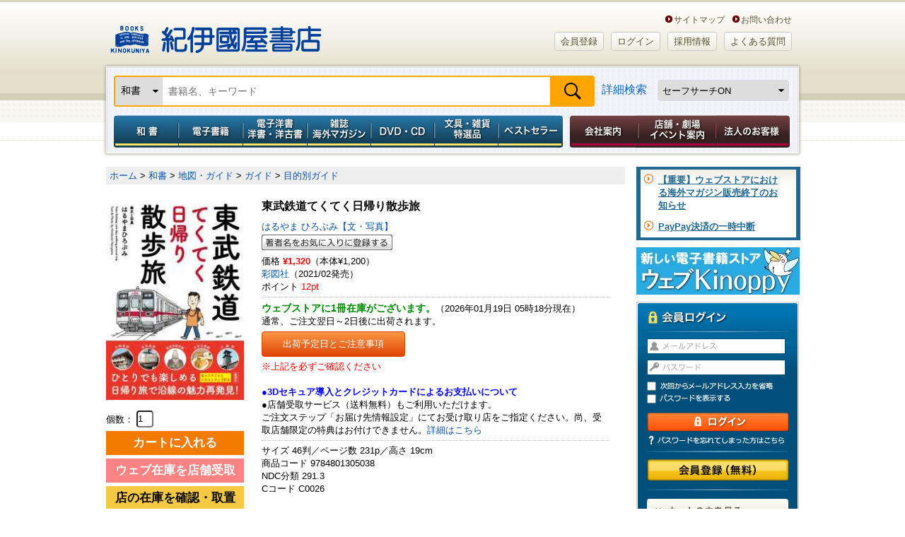

--- FILE ---
content_type: text/html; charset=utf-8
request_url: https://www.google.com/recaptcha/api2/aframe
body_size: 151
content:
<!DOCTYPE HTML><html><head><meta http-equiv="content-type" content="text/html; charset=UTF-8"></head><body><script nonce="u_OzOD05IOYtESguwuyd2g">/** Anti-fraud and anti-abuse applications only. See google.com/recaptcha */ try{var clients={'sodar':'https://pagead2.googlesyndication.com/pagead/sodar?'};window.addEventListener("message",function(a){try{if(a.source===window.parent){var b=JSON.parse(a.data);var c=clients[b['id']];if(c){var d=document.createElement('img');d.src=c+b['params']+'&rc='+(localStorage.getItem("rc::a")?sessionStorage.getItem("rc::b"):"");window.document.body.appendChild(d);sessionStorage.setItem("rc::e",parseInt(sessionStorage.getItem("rc::e")||0)+1);localStorage.setItem("rc::h",'1768767501970');}}}catch(b){}});window.parent.postMessage("_grecaptcha_ready", "*");}catch(b){}</script></body></html>

--- FILE ---
content_type: text/css
request_url: https://www.kinokuniya.co.jp/css/main/common/right_col.css?vsr=1.5
body_size: 13922
content:
@charset "utf-8";



/*			右ナビ
 ============================================================== */




#sub_nav{
  width:230px;
  float:right;
}

#sub_nav #maintenance{
  width:230px;
  /* background:url(../../../images/parts/common/bg06.gif) left top repeat; */
  background:#226892;
  padding:4px 1px 4px 1px;
  margin:0 0 10px 0;
}


#sub_nav #maintenance ul{
  margin:0 5px;
  background:url(../../../images/parts/common/bg07.gif) left top no-repeat;
}

#sub_nav #maintenance ul li{
  background:url(../../../images/parts/common/ic02.png) 5px 6px no-repeat;
  padding:6px 15px 6px 25px;
}

#sub_nav #maintenance ul li a{
  color:#226892;
  font-weight:bold;
  text-decoration: underline;
}

#sub_nav #maintenance ul li a:hover{
  text-decoration:none;
}


#sub_nav #member_info{
  width:230px;
  background:url(../../../images/parts/common/bg08.gif) left top repeat;
  padding:5px 0;
  margin:0 0 10px 0;
}

#sub_nav #member_info h2{
  padding:0 5px;
}

#sub_nav #member_info ul{
  margin:0 5px;
  padding:0 0 5px 0;
  background: #FFFFF2;
}

#sub_nav #member_info ul li{
  padding:3px 7px 0 7px;
}

#sub_nav #member_info ul li {
  font-size:0px;
}

#sub_nav #login_box{
  width:230px;
  background:url(../../../images/parts/common/bg09_1.gif) left top no-repeat;
  margin:0 0 0 0;
  padding: 0 0 15px 0;
}

#sub_nav #login_box h2{
  padding:24px 0 20px 14px;
  background: url(../../../images/parts/common/h02.png) no-repeat scroll 14px 11px transparent;
  text-indent:-9999px;
  overflow:hidden;
  font-size:0px;
  line-height:0;
}

#sub_nav #login_box form{
  width:230px;
  background:url(../../../images/parts/common/bg09_2.gif) left bottom no-repeat;
  margin:0 0 15px 0;
  padding: 0 0 15px 0;
}

#sub_nav #login_box form #member_name{
  font-weight:bold;
  color:#FFF;
  padding:10px 14px 10px 14px;
}

#sub_nav #login_box form #member_name a{
  display: block;
  text-align: left;
  font-size: 10px;
  font-weight:normal;
  color:#FFF;
  margin: 5px 0 0 0;
}


#sub_nav #login_box p{
  margin:9px 0 0 13px;
  font-size:0px;
  line-height:0;
}

#sub_nav #login_box p.pass, #sub_nav #login_box p.ssl{
  margin:9px 0 0 15px;
}

#sub_nav #login_box form input.id_text{
  background:url(../../../images/parts/common/id_blur.jpg) left 1px no-repeat #FFF;
  height:20px;
  line-height:1.6;
  border: 1px solid #01517C;
  display:block;
  padding:0 0 0 20px;
  color:#333;
  margin:8px 0 0 15px;
  width:174px;
}

#sub_nav #login_box form input.id_text.toFocus{
  background:url(../../../images/parts/common/ic04.gif) left 1px no-repeat #FFF;
}

#sub_nav #login_box form input.pass_text{
  background:url(../../../images/parts/common/pass_blur.jpg) left 1px no-repeat #FFF;
  height:20px;
  line-height:1.6;
  border: 1px solid #01517C;
  display:block;
  padding:0 0 0 20px;
  color:#333;
  margin:8px 0 0 15px;
  width:174px;
}

#sub_nav #login_box form input.pass_text.toFocus{
  background:url(../../../images/parts/common/ic05.gif) left 1px no-repeat #FFF;
}

#sub_nav #login_box form .login{
  display:block;
  width:201px;
  height:27px;
  background: url(../../../images/parts/common/sprite05.png) left top no-repeat;
  text-indent:-9999px;
  border:0;
  cursor: pointer;
  margin:8px 0 0 15px;
  overflow:hidden;
  font-size:0px;
  line-height:0;
}


#sub_nav #login_box form .login:hover{
  background-position:0 -27px;
}


#sub_nav #login_box form input{
  font-size:13px;
  width:1em;
  height:1em;
  margin:0 5px 5px 2px;
  vertical-align:middle;
}


#sub_nav #login_box form p label{
  text-indent:-9999px;
  display:inline-block;
  /display:inline;
  /zoom:1;
  width:182px;
  height:13px;
  vertical-align:top;
  font-size:0px;
  overflow:hidden;
}

#sub_nav #login_box form p label.omission{
  background: url(../../../images/parts/common/tx07.png) left top no-repeat;
}

#sub_nav #login_box form p label.pass-show{
  background: url(../../../images/parts/common/tx13.png) left top no-repeat;
}


#sub_nav #login_box form .entry{
  margin:20px 0 0 15px;
}


#sub_nav #login_box form .entry a{
  display:block;
  width:201px;
  height:31px;
  background: url(../../../images/parts/common/sprite06.png) left top no-repeat;
  text-indent:-9999px;
  border:0;
  cursor: pointer;
  font-size:0px;
}

#sub_nav #login_box form .entry a:hover{
  background-position:0 -31px;
}

#sub_nav #login_box form .cart{
  margin:25px 0 0 15px;
  line-height:0;
  font-size:0;
}

#sub_nav #login_box form .cart a{
  display:block;
  width:200px;
  height:32px;
  background:url(../../../images/parts/common/bt01.png) left top no-repeat;
  text-indent:-9999px;
  border:0;
  cursor: pointer;
  line-height:0;
  font-size:0;
}

#sub_nav #login_box form p.pass{
  line-height:0;
  font-size:0;
  margin: 5px 0 0 15px;
}

#sub_nav #login_box form p.pass a{
  display:block;
  width:200px;
  height:14px;
  background: url(../../../images/parts/common/tx08.png) left top no-repeat;
  text-indent:-9999px;
  border:0;
  cursor: pointer;
  font-size:0px;
  overflow:hidden;
}

#sub_nav #login_box form p.ssl{
  line-height:0;
  font-size:0;
}

#sub_nav #login_box form p.ssl a{
  display:block;
  width:200px;;
  height:13px;
  background: url(../../../images/parts/common/sslrogin.png) left top no-repeat;
  text-indent:-9999px;
  border:0;
  cursor: pointer;
  font-size:0px;
  overflow:hidden;
}


#sub_nav #login_box_after{
  width:230px;
  background: url(../../../images/parts/common/bg16.gif) left top no-repeat;
  margin:0 0 10px 0;
}

#sub_nav #login_box_after_inner{
  background: url(../../../images/parts/common/bg17.gif) left bottom no-repeat;
  padding:0 0 14px 0;
}

#sub_nav #login_box_after_inner h2{
  background:url(../../../images/parts/common/hr02.png) 14px bottom no-repeat;
}

#sub_nav #login_box_after_inner h2 span{
  display:block;
  height:40px;
  background:url(../../../images/parts/common/h05.png) 16px 8px no-repeat;
  text-indent:-9999px;
  font-size:0px;
  overflow:hidden;
}


#sub_nav #login_box_after_inner form #member_name{
  font-weight:bold;
  color:#FFF;
  padding:16px 14px 16px 14px;
}

#sub_nav #login_box_after_inner form #menber_rank_disp{
  display:inline-block;
  /display:inline;
  /zoom:1;
  color:#FFF;
  font-size:80%;
  margin:0 10px 0 15px;
  float:left;
  line-height:13px;
}


#sub_nav #login_box_after_inner form #member_icon{
  margin:0 0 12px 15px;
  width: 200px !important;
}


#sub_nav #login_box_after_inner form #member_icon ul{
  display:inline-block;
  /display:inline;
  /zoom:1;
}

#sub_nav #login_box_after_inner form #member_icon li{
  float:left;
  /*
  text-indent:-9999px;
  font-size:0px;
  overflow:hidden;
  */
}



#sub_nav #login_box_after_inner form #member_icon li.general{
  background:url(../../../images/parts/common/ic27.png) left top no-repeat;
  width:59px;
  height:13px;
  margin:0 6px 0 0;
}
#sub_nav #login_box_after_inner form #member_icon li.premium{
  background:url(../../../images/parts/common/ic28.png) left top no-repeat;
  width:69px;
  height:13px;
}

#sub_nav #login_box_after_inner form #member_icon li.rank{
  margin-left:2px;
  background:url(../../../images/parts/common/ic32.png) left top no-repeat;
  width:69px;
  height:13px;
  color:#333;
  font-size:10px;
  line-height:13px;
  font-weight:bold;
  text-align:center;
  letter-spacing:-0.3px
}


#sub_nav #login_box_after_inner form #member_point{
  width:inherit !important;
  padding:0 0 8px 0;
  width:230px;
}

#sub_nav #login_box_after_inner form #member_point dt{
  display:inline-block;
  /display:inline;
  /zoom:1;
  color:#FFF;
  font-size:80%;
  margin:0 10px 0 15px;
  float:left;
  line-height:1.8;
}


*html #sub_nav #login_box_after_inner form #member_point dt{
  display:inline;
}

#sub_nav #login_box_after_inner form #member_point dd{
  display:inline-block;
  /display:inline;
  /zoom:1;
  color:#ffffff;
  float:right;
  padding:0 20px 0 0;
}

#sub_nav #login_box_after_inner form #member_point dd span{
  color:#FF9900;
  font-weight:bold;
  font-size:120%;
}



#sub_nav #login_box_after_inner form #lose_point{
  background:url(../../../images/parts/common/hr02.png) 14px bottom no-repeat;
  width:inherit !important;
  padding:0 0 12px 0;
  width:230px;
}

#sub_nav #login_box_after_inner form #lose_point dt{
  display:inline-block;
  /display:inline;
  /zoom:1;
  color:#FFF;
  font-size:80%;
  margin:0 10px 0 15px;
  float:left;
  line-height:1.8;
}


*html #sub_nav #login_box_after_inner form #lose_point dt{
  display:inline;
}

#sub_nav #login_box_after_inner form #lose_point dd{
  display:inline-block;
  /display:inline;
  /zoom:1;
  color:#ffffff;
  float:right;
  padding:0 20px 0 0;
}

#sub_nav #login_box_after_inner form #lose_point dd span{
  color:#FF9900;
  font-weight:bold;
  font-size:120%;
}








#sub_nav #login_box_after_inner form #member_list{
  width:200px;
  margin:12px 0 0 15px;
}

#sub_nav #login_box_after_inner form #member_list li{
  width:200px;
  line-height:0;
  font-size:0;
}

#sub_nav #login_box_after_inner form #member_list li a{
  display:block;
  background:url(../../../images/parts/common/bt02.png) left top no-repeat;
  text-indent:-9999px;
  font-size:0px;
  overflow:hidden;
  vertical-align:top;
  height:0;
  line-height:0;
  text-decoration:none;
}



#sub_nav #login_box_after_inner form #member_list li#in_cart a{
  padding-top:33px;
  background-position:0 0;
}

#sub_nav #login_box_after_inner form #member_list li#order_situation a{
  padding-top:34px;
  background-position:0 -33px;
}

#sub_nav #login_box_after_inner form #member_list li#your_Bookshelf a{
  padding-top:34px;
  background-position:0 -67px;
}
#sub_nav #login_box_after_inner form #member_list li#new-conti_info a{
  padding-top:33px;
  background-position:0 -135px;
}
#sub_nav #login_box_after_inner form #member_list li#member_menu a{
  padding-top:32px;
  background-position:0 -101px;
}





#sub_nav #login_box_after_inner form .logout {
    background: url(../../../images/parts/common/sprite07.png) no-repeat scroll left -27px transparent;
    border: 0 none;
    cursor: pointer;
    display: block;
    height: 27px;
    margin: 9px 0 0 15px;
    text-indent: -9999px;
    width: 201px;
}


#sub_nav #login_box_after_inner form .logout:hover {
  background-position:0 0px;
}












#sub_nav #special{
  background-color:#C2A366;
  margin:0 0 10px 0;
}

#sub_nav #special h2{
}

#sub_nav #special dl{
  padding:0 5px 5px 5px;
}

#sub_nav #special dl dd{
  background:#F4F4EA;
}

#sub_nav #special dl dd a{
  padding:4px 10px 4px 10px;
  display:block;
  color:#990000;
  font-weight:bold;
  line-height:1.3;
}

#sub_nav #right_banner{

}

#sub_nav #right_banner ul li{
  margin:0 0 10px 0;
}


#sub_nav .links{
  width:228px;
  border: solid 1px #CCC;
  padding:1px 0 0 0;
  margin:0 0 10px 0;
}


#sub_nav .links ul{
  background: url(../../../images/parts/common/bg10.gif) left bottom no-repeat;
}

#sub_nav .links2 ul{
    background-position: left -270px;
}

#sub_nav .links ul li{
  margin:0 2px 0 2px;
  padding:5px 0 6px 0;
  background:url(../../../images/parts/common/hr01.png) left bottom repeat-x;
}


*+html #sub_nav .links ul{
  width:228px;

}

*html #sub_nav .links ul{
  width:228px;
}


#sub_nav .links ul li.last{
  background: none;
}

#sub_nav .links ul li.last dl{
  width:215px;
  padding:0 0 0 8px;
}

#sub_nav .links ul li.last dl dt{
  padding:0 0 4px 0;
}

#sub_nav .links ul li.last dl dd{
  float:left;
  font-size:80%;
  padding:0 0 0 10px;
  margin:0 7px 0 0;
  background:url(../../../images/parts/common/ic08.png) 0px 2px no-repeat;
}

*+html #sub_nav .links ul li.last dl dd{
  padding:0 0 0 8px  /* for IE7 */;
}

*html #sub_nav .links ul li.last dl dd{
  padding:0 0 0 8px  /* for IE6 */;
}


#sub_nav .links ul li.last dl dd a{
  text-decoration:none;
}


#sub_nav #twitter_box{
  margin:0 0 10px 0;

}

#sub_nav #ranking_box{
  width:230px;

}

#sub_nav #ranking_box h2{
  background:#EEEEEE;
  height:34px;
  text-indent:-9999px;
  background:url(../../../images/parts/common/h04.gif) left top no-repeat;
}

#sub_nav #ranking_box p{
  background:#EEEEEE;
  text-align:right;
  padding:3px 13px 5px 7px;
  font-size:80%;
}

#sub_nav #ranking_box ol{
  border:#cccccc 1px solid;
  background:url(../../../images/parts/common/bg12.gif) left top repeat;
  padding:10px 0 0 0;
}

#sub_nav #ranking_box ol li{
  margin:0 10px 10px 10px;
  padding:0 0 8px 0;
  background:url(../../../images/parts/common/bg11.gif) left bottom repeat-x;
}


#sub_nav #ranking_box ol li a{
  display:block;
  padding:0 0 0 31px;
  color:#000;
  font-size:88%;
  min-height:24px;
  height: auto !important;
  height: 24px;
}

#sub_nav #ranking_box ol li.rank_10{
  margin:0 10px 4px 10px;
}


#sub_nav #ranking_box ol li.rank_1 a{
  background:url(../../../images/parts/common/ic10.png) left top no-repeat;
}

#sub_nav #ranking_box ol li.rank_2 a{
  background:url(../../../images/parts/common/ic11.png) left top no-repeat;
}

#sub_nav #ranking_box ol li.rank_3 a{
  background:url(../../../images/parts/common/ic12.png) left top no-repeat;
}
#sub_nav #ranking_box ol li.rank_4 a{
  background:url(../../../images/parts/common/ic13.png) left top no-repeat;
}
#sub_nav #ranking_box ol li.rank_5 a{
  background:url(../../../images/parts/common/ic14.png) left top no-repeat;
}
#sub_nav #ranking_box ol li.rank_6 a{
  background:url(../../../images/parts/common/ic15.png) left top no-repeat;
}
#sub_nav #ranking_box ol li.rank_7 a{
  background:url(../../../images/parts/common/ic16.png) left top no-repeat;
}
#sub_nav #ranking_box ol li.rank_8 a{
  background:url(../../../images/parts/common/ic17.png) left top no-repeat;
}
#sub_nav #ranking_box ol li.rank_9 a{
  background:url(../../../images/parts/common/ic18.png) left top no-repeat;
}
#sub_nav #ranking_box ol li.rank_10 a{
  background:url(../../../images/parts/common/ic19.png) left top no-repeat;
}

#sub_nav div.smLink{
  display:block;
  width:230px;
  height: 38px;
  margin: 10px 0 0 0;
}



--- FILE ---
content_type: text/css
request_url: https://www.kinokuniya.co.jp/css/main/form/form.css?vsr=2.1
body_size: 30306
content:
/*
角丸クラス　class="round
処理はrounder.jsにて
*/


/*==========　↓山津追加はsettingの上に↓　==========*/




/*==========フォーム全体==========*/
/*フォーム値エリア ラップ*/
form.formArea{
  display: block;
  margin: 0 48px;
  padding: 0;
  padding-bottom: 7px;
}

form.formArea p{
  line-height: 23px;
  line-height: 1.3;
}
form.formArea .attention{
  padding: 10px;
  background-color: #eee;
}
form.formArea .dotted{
  border-top: 1px dotted #c1c1c1;
  padding-top:15px;
}
form.formArea a{
  color: #996600;
  text-decoration:underline;
}
form.formArea p.disclaimer{
  padding-bottom:0;
  margin: 20px 0 0 0;
  border-bottom: 0px solid #c1c1c1;
}

form.formArea p.disclaimerType2{
  line-height: 1.8;
  padding-bottom:0;
  margin: 20px 0 0 0;
  border-bottom: 0px solid #c1c1c1;
}

form.formArea span.redhot, form.formArea a.redhot{
  color: red;
}

form.formArea span.redhot2{
  color: red;
  text-decoration:underline;
  font-weight: bold;
}

/*フォーム値エリア ラップ 予約商品*/
.formArea_yoyaku, .formArea_present{
  margin: 0 48px;
  padding: 0;
  padding-bottom: 7px;
}
.formArea_yoyaku p, .formArea_present p{
  line-height: 23px;
  line-height: 1.3;
}

.formArea_yoyaku .dotted, .formArea_present .dotted{
  border-top: 1px dotted #c1c1c1;
  padding-top:15px;
}
.formArea_yoyaku a, .formArea_present a{
  color: #996600;
  text-decoration:underline;
}
.formArea_yoyaku p.disclaimer, .formArea_present p.disclaimer{
  padding-bottom:0;
  margin: 20px 0 0 0;
  border-bottom: 0px solid #c1c1c1;
}

.formArea_yoyaku p.disclaimerType2, .formArea_present p.disclaimerType2{
  line-height: 1.8;
  padding-bottom:0;
  margin: 20px 0 0 0;
  border-bottom: 0px solid #c1c1c1;
}

.formArea_yoyaku span.redhot, .formArea_present span.redhot{
  color: red;
}

.formArea_present span.redhot2{
  color: red;
  text-decoration:underline;
  font-weight: bold;
}


.formTable dt,.formTable dd{
  background: #eaeaea;
/*   border-top: 1px solid #fff; */
  border-top: 1px dotted #A5A5A3;
}

.formTable.border dt,.formTable.border dd{
  background: #F7F6F1;
  border-top: 1px solid #fff;
}

.formTable dt.newColor,.formTable dd.newColor{
  background: #fffce8;
}

.formTable dt{
  width:135px;
  padding: 10px 0 2000px 15px;
  margin-bottom:-1990px;
  clear:both;
  float:left;
  /*line-height: 23px;*/
}

*+html .formTable dt {
  float: none!important;
  text-align:left;
  vertical-align:top;
  display:-moz-inline-box;
  display:inline-block;
  /display:inline;
  /zoom: 1;
}


.formTable dd{
  /*width:78%;*/
  width:470px;
  padding: 10px 0 1000px 15px;
  margin-bottom:-990px;
  float:left;
  border-left: 1px solid #fff;
}
*+html .formTable dd {
  float: none;
  text-align:left;
  vertical-align:top;
  display:-moz-inline-box;
  display:inline-block;
  /display:inline;
  /zoom: 1;
}


.formTable.border dt{
  width:135px;
  padding: 10px 0 1000px 15px;
  margin-bottom:-990px;
  clear:both;
  float:left;
  border-top: 1px dotted #c1c1c1;
  /*line-height: 23px;*/
}

*+html .formTable.border dt {
  float: none!important;
  text-align:left;
  vertical-align:top;
  display:-moz-inline-box;
  display:inline-block;
  /display:inline;
  /zoom: 1;
}


.formTable.border dd{
  /*width:78%;*/
  width:470px;
  padding: 10px 0 1000px 15px;
  margin-bottom:-990px;
  float:left;
  border-left:0px solid #fff;
  border-top: 1px dotted #c1c1c1;
}
*+html .formTable.border dd {
  float: none;
  text-align:left;
  vertical-align:top;
  display:-moz-inline-box;
  display:inline-block;
  /display:inline;
  /zoom: 1;
}


.formTable dt span,.formTable dd span{
  display: inline;
  color: red;
  margin: 0px;
}
.sale_price {
    color: #f4030a!important;
    font-weight: bold;
}
.separate{
    margin-left:5px;
    margin-right:5px;
    color: #000000 !important;
}
.special {
    color: #cc0000 !important;
    font-weight: bold;
    font-weight: 120%;
}
dl.formTable_longitudinal{
  overflow: hidden!important;
  width: 100%;
  margin: 0;
  padding: 0;
}

dl.formTable_longitudinal dt,dl.formTable_longitudinal dd{
  background: #eaeaea;
  border-top: 1px solid #fff;
  line-height: 23px;
}

dl.formTable_longitudinal dt.newColor,dl.formTable_longitudinal dd.newColor{
  background: #fffce8;
}

dl.formTable_longitudinal dt{
  width:135px;
}

dl.formTable_longitudinal dd{
  width:470px;
  border-left: 1px solid #fff;
}

dl.formTable_longitudinal dt span,dl.formTable_longitudinal dd span{
  display: inline;
  color: red;
  margin: 0 0 0 5px;
}



.formTable_inner{
  overflow: hidden;
  width: 100%;
  margin: 0;
  padding: 0;
}

.formTable_inner dt,.formTable_inner dd{
  background: #eaeaea!important;
  border-style:none;
}

.formTable_inner dt{
  font-weight: bold;
  width: 155px;
  padding: 0px 0 1000px 0px;
  margin-bottom:-990px;
  clear:both;
  float:left;
  line-height: 23px;
}

.formTable_inner dd{
_height: 1%;
  /* width:305px!important; */
  padding: 0px 0 1000px 0px;
  margin-bottom:-990px;
  float: left;
  border-style:none;
}

.formTable_inner dt.noncount{
  padding: 0px 0 1000px 0px;
  margin-bottom:-1000px;
}

.formTable_inner dd.noncount{
  padding: 0px 0px 1000px 0px;
  margin-bottom:-1000px;
}
.formTable_inner2{
  overflow: hidden;
  width: 100%;
  margin: 0 0 -10px 0;
  padding: 0;
}

.formTable_inner2 dt,.formTable_inner2 dd{
  background: #eaeaea!important;
  border-style:none;
}

.formTable_inner2 dt{
  width: 135px;
  padding: 0px 0 1000px 0px;
  margin-bottom:-990px;
  clear:both;
  float:left;
  line-height: 23px;
}

.formTable_inner2 dd{
_height: 1%;
  width:330px;
  padding: 0px 0 1000px 0px;
  margin-bottom:-990px;
  float: left;
  border-style:none;
}

.formTable_inner2 dt.noncount{
  padding: 0px 0 1000px 0px;
  margin-bottom:-1000px;
}

.formTable_inner2 dd.noncount{
  padding: 0px 0px 1000px 0px;
  margin-bottom:-1000px;
}

.add_btn{
  display: block;
  float: right;
  font-size: 16px;
  background-color: #ddd;
  border: 1px solid #ddd;
}


div#form-contents table {
    margin: 0 0 5px 0;
    border-top: 1px solid #ccc;
    border-left: 1px solid #ccc;
    border-collapse: collapse;
    text-align: left;
    background-color:#ffffff;
    width:100%;
      font-size:0.95em;
}


div#form-contents table.total{
    margin: 15px auto 20px auto;
    border-top: 1px solid #ccc;
    border-left: 1px solid #ccc;
    border-collapse: collapse;
    text-align: left;
    background-color:#ffffff;
    width:50%;
  float:right;
}

div#form-contents table th {
    background-color: #eaeaea;
    border-bottom: 1px solid #CCCCCC;
    border-right: 1px solid #CCCCCC;
    font-weight: normal;
    padding: 6px;
}

div#form-contents table td {
    padding: 6px;
    border-right: 1px solid #ccc;
    border-bottom: 1px solid #ccc;
}

div#form-contents table th {
    text-align: left;
}

div#form-contents table .alignR {
    text-align: right!important;
}

div#form-contents table .alignL {
    text-align: left!important;
}

div#form-contents table .alignC {
    text-align: center!important;
}

div#form-contents table .stronger {
    font-size: 1.2em;
  font-weight: bold;
}

div#form-contents .price {
  font-weight: bold;
  color: #CA6702;
}

div#form-contents table .new {
  font-weight: bold;
  color: #CA6702;
}

div#form-contents table .resulttd {
    text-align: right;
}

div#form-contents table caption {
    padding: 8px;
    border-top: 1px solid #ccc;
    border-right: 1px solid #ccc;
    border-left: 1px solid #ccc;
    color: #000;
    background-color: #eaeaea;
    text-align: left;
    font-weight: bold;
}
div#form-contents .td_minHeight td:first-child:before {
 display: block;
 float: left;
 height: 16px;
 content: "";
}
div#form-contents p.link a {
    color: #1A4A9C;
    text-decoration: none;
}
/*==========テキスト==========*/
/*ページング*/
div#form-contents .content-nav{
    margin:0 auto 0 auto;
    padding:0 auto 0 auto;
    text-align: right;
}

div#form-contents .content-nav ul li {
    list-style-type: none;
    font-size: 1em;
    display: inline;
/*     background-color: #FFFFFF; */
}

div#form-contents .content-nav ul li a {
    text-decoration: none;
    padding: 2px 5px;
    margin: 0;
    color: #1a4a9c;
}

div#form-contents .content-nav ul li a:hover {
}

div#form-contents .content-nav ul li a:visited {
}

div#form-contents .content-nav ul span.current_page {
    padding: 2px 5px;
    margin: 0;
    color: #ffffff;
    background-color:  #575234;
}

/*==========テキスト==========*/
/*フォームテキストエリア*/
#wrap-form input[type=text]:hover {
    /*border-color: #ccc;*/
  }
#wrap-form input[type=text]:focus {
    /*background-color: #f5f3eb;*/
    /*border-color: #ccc;*/
  }

#wrap-form input[type=text]{
  font-size: 1em;

  margin: 0;
  padding: 5px 0 5px 5px;
  /*border: 1px solid #888;*/
}

#wrap-form textarea:hover {
    /*border-color: #ccc;*/
  }
#wrap-form textarea:focus {
    /*background-color: #f5f3eb;*/
    /*border-color: #ccc;*/
  }

#wrap-form textarea{
  font-size: 1em;
  margin: 0;
  width: 90%;
  padding: 5px 0 5px 5px;
  border: 2px inset;
/*   border: 2px solid #888; */
}

#wrap-form input[type=password]:hover {
    /*border-color: #ccc;*/
  }
#wrap-form input[type=password]:focus {
    /*background-color: #f5f3eb;*/
   /* border-color: #ccc;*/
  }

#wrap-form input[type=password]{
  font-size: 1em;

  margin: 0;
  padding: 5px 0 5px 5px;
  /*border: 1px solid #888;*/
}

#wrap-form input[type=radio]{
  vertical-align: middle;
  margin-right:8px;
}
#wrap-form input[type=checkbox]{
  /*vertical-align: middle;*/
  /*vertical-align: 0;*/
  position: relative;
  top: 2px;
  margin-right: 8px;
}
/*長さ　フル*/
#wrap-form .width_100{
  width: 90%;
}
#wrap-form .width_80{
  width: 80%;
}

#wrap-form .width_70{
  width: 70%;
}

#wrap-form .width_60{
  width: 60%;
}

#wrap-form .width_55{
  width: 50%;
  margin: 0 10px 0px 0;
}

/*長さ　ハーフ*/
#wrap-form .width_50{
  width: 40%;
  margin: 0 10px 0px 0;
}
#wrap-form .width_45{
  width: 45%;
  margin: 0 10px 0px 0;
}
#wrap-form .width_40{
  width: 35%;
  margin: 0 10px 0px 0;
}
/*長さ　トリオ*/
#wrap-form .width_33{
  width: 30%;
  margin: 0 10px 0px 0;
}

/*長さ　トリオ*/
#wrap-form .width_25{
  width: 20%;
  margin: 0 10px 0px 0;
}

/*長さ　４文字数限定 */
#wrap-form .width_4em{
  width: 4em;
}

/*長さ　７文字数限定 */
#wrap-form .width_7em{
  width: 7em;
}


/*�t�H�[���@�|�C���g���͗p */
.formtext-red{
  color: red;
  font-weight: bold;
}
.formtext-right{
  text-align: right;
}


/*フォームdd用 */
#wrap-form .width_470{
  width:470px;
}
#wrap-form .width_370{
  width:370px;
}
#wrap-form .width_300{
  width:300px;
}

#wrap-form .width_max{
  width: 100%;
}
#wrap-form .width_left{
  width:560px;
}
#wrap-form .width_right{
  width:50px;
  text-align: right;
  font-weight: bold;
  padding-left: 10px !important;
}
#wrap-form .width_right span{
  margin-right: 10px;
}
#wrap-form .width_470 .leftInf{
  display: block;
  float: left;
}
#wrap-form .width_470 .ptNum{
  display: block;
  float: right;
  text-align: right;
  font-weight: bold;
  width: 50px;
  margin: -10px 0 -10px 0;
  padding: 10px 0 0 10px;
  border-left: 1px solid #fff;
}
#wrap-form .width_470 .ptNum span{
  margin-right: 10px;
}
#wrap-form .width_470 .ptNum.mb0{
  margin: -10px 0 0 0;
}
#wrap-form .width_470 .ptNum.h40{
  height: 40px;
}
#wrap-form .width_470 .ptNum.h50{
  height: 50px;
}
#wrap-form .width_470 .ptNum.h60{
  height: 60px;
}
#wrap-form .width_9{
  width: 94.5% !important;
}

/*利用規約用 */
#wrap-form .kiyaku_text {
    padding: 10px;
    font-size:90%;
    border: solid 1px #ccc;
    background: #fff;
    text-align:left;
    width:636px;
    height:500px;
}

/*==========セレクト==========*/
/*セレクト*/



#wrap-form select{
  height:23px;
  line-height:1.3;
  border:#5B5435 1px solid;
  margin: 0;
  padding:2px;
}


.genre label{
  margin: 0 9px 0 0;
}

.genre label input[type=checkbox]{
  position:relative;
  top:-2px;
  margin: 0 5px 0 0 !important;
}


/*==========サブミットボタン==========*/

/*サブミットボタン　ラップ*/
#wrap-form div.centered,div.sideByside{
  display: block;
  text-align: center;
  width: 100%;
  margin: 0;
  border-top: 1px dotted #ddd;
}

.borderb{
  border-bottom: 1px solid #BBBBBB;

}

/*サブミットボタン*/
#wrap-form2 input[type=submit],#wrap-form2 input[type=button],#wrap-form input[type=button],#wrap-form input[type=submit],input[type=reset]{
  font-size: 0.9em;
  color: #ffffff;
  text-shadow: 0 1px 0 #929292;
  /*min-width: 120px;*/
  height: 30px;
  padding: 0px 15px;
}

/*サブミットボタン　１ヶ*/
,div.centered input[type=button],div.centered input[type=submit]{
  margin: 10px;
}

/*サブミットボタン　２ヶ横並び*/
div.sideByside input[type=button],div.sideByside input[type=submit],div.sideByside input[type=reset]{
  margin: 10px 2px;
}
div.sideBysideborder {
  border-bottom: 1px solid #bbb;
  margin: 0 0 25px 0;
  padding:0 0 15px 0;
}


/*サブミットボタン2　ラップ*/
#wrap-form div.centered,div.sideByside2{
  display: block;
  text-align: right;
  width: 100%;
  margin: 0 0 25px 0;
  padding:0 0 15px 0;
  border-bottom: 1px solid #bbb;

}




/* フロート解除 */
.nonefloat{
  float:none!important;
  width: 100%!important;
}

/*カテゴリ一覧*/
.category ul {
    list-style-type: none;
}
.category li{
    margin: 0;
    margin-top:10px;
    padding: 0;
    border: 0;
    line-height: 100%;
    font-size:0;
}

/*カテゴリ一覧*/
.book_list .category ul{
  margin: 0 0 0 -16px;
  padding: 0;
  border: 0;
}
.book_list .category ul li{
  float: left;
  margin: 5px 0 0 16px;
  padding: 0;
  border: 0;
/*  line-height: normal !important; */
  line-height: normal;
/*  font-size: 1em !important; */
  font-size: 1em;
}

div.circle {
    width: 20px;
    height: 20px;
    border: 3px solid red;
    border-radius: 50%;
    position:relative;
    top:150px;
    left:307px;
}

/*商品一覧*/
div.goods-container{
  width:100%;
  text-align:left;
  background-color:green;
}

div.goods {
  width:130px;
  padding:0px;
  margin:0 0px 10px 0;
  text-align:left;
  background:#ddd;
  vertical-align:top;
  display:-moz-inline-box;
  display:inline-block;
  /display:inline;
  /zoom: 1;
}

div.goods > div{
  width:130px;
}

.book_list{
  font-size:100%;
}


/*予約商品 リーダーボタン部分*/
input.read_radio {
  vertical-align:middle;
}

p.reader_txt {
  margin-bottom:7px;
}

/* #4799 和書・和雑誌JPO試し読み機能追加 >>>>>>>>>>>>>>>>>>>>>>>>> */
/*モーダルダイアログ*/
.modal-wrapper {
    position: fixed;
    top: 0px;
    left: 0px;
    background-color: rgba(59, 59, 59, 0.767);
    z-index: 9999;
    width: 9999px;
    height: 9999px;
}

.modal-detail-wrapper {
    position: fixed;
    margin-top: -150px; /* 中央配置する要素の横幅の半分だけ上にずらす */
    margin-left: -340px; /* 中央配置する要素の縦幅の半分だけ左にずらす */
    top: 50%;  /* 要素の上端を中央に */
    left: 50%;  /* 要素の左端を中央に */
    border-radius: 20px;
    padding: 15px;
    background: #fff;
    z-index: 10000;
}

.modal-detail {
    display: flex;
    flex-direction: column;
    margin-top: 10px;
    padding: 12px;
    color: #000;
    background: rgba(0, 0, 0, 0.1);
    border-radius: 5px;
}

.modal-detail-row {
    display: flex;
}

.content-text {
    display: -webkit-box;
    -webkit-box-orient: vertical;
    overflow: hidden;
    font-size: 14px;
    line-height: 1.25;
}

.modal-detail-button {
    margin-top: 10px;
    text-align: right;
}

.modal-detail-button-close {
    height: 35px;
    width: 85px;
    color: #fff;
    border-radius: 7px;
    box-shadow: 1px 1px 5px 0px rgb(0,0,0);
    background: linear-gradient(to bottom, #c6898a 0%, #b25e5a 48%, #921a1a 52%, #931d18 100%);
    font-size: 16px;
}

.modal-detail-url {
  color: #996600;
    text-decoration: underline;
}

/* #4799 和書・和雑誌JPO試し読み機能追加 <<<<<<<<<<<<<<<<<<<<<<<<< */

.modal-wrapper-new {
    position: fixed;
    top: 0px;
    left: 0px;
    background-color: rgba(59, 59, 59, 0.767);
    z-index: 9999;
    width: 9999px;
    height: 9999px;
}

.modal-detail-wrapper-new {
    width: 600px;
    text-align: center;
    background-color: #ffffff;
    position: fixed;
    top: 50%;  /* 要素の上端を中央に */
    left: 50%;  /* 要素の左端を中央に */
    border-radius: 20px;
    z-index: 10000;
    transform: translate(-50%, -50%);
}

.modal-detail-wrapper-new h2 {
    font-size: 18px;
    font-weight: bold;
    height: 50px;
    background-color: #f5f5f5;
    margin-bottom: 24px;
    display: flex;
    align-items: center;
    justify-content: center;
    -moz-border-radius-topleft: 10px;
    -moz-border-radius-topright: 10px;
    -webkit-border-top-left-radius: 10px;
    -webkit-border-top-right-radius: 10px;
    border-top-left-radius: 10px;
    border-top-right-radius: 10px;
}

.modal-detail-wrapper-new .URLtext{
    display: inline-block;
    font-size: 18px;
    font-weight: bold;
    color: #0551B1;
    margin-bottom: 14px;
    padding: 0 30px;
    word-break: break-all;
    text-decoration: none;
}

.modal-detail-wrapper-new .close label{
    display:block;
    cursor:pointer;
    font-size: 16px;
    height: 50px;
    border-top: 1px solid #ddd;
    margin-top: 24px;
    display: flex;
    align-items: center;
    justify-content: center;
}

.modal-wrapper-3ds {
    position: fixed;
    top: 0px;
    left: 0px;
    background-color: rgba(59, 59, 59, 0.767);
    z-index: 9999;
    width: 9999px;
    height: 9999px;
}

.modal-detail-wrapper-3ds {
    width: 600px;
    text-align: center;
    background-color: #ffffff;
    position: fixed;
    top: 45%;  /* 要素の上端を中央に */
    left: 50%;  /* 要素の左端を中央に */
    border-radius: 20px;
    z-index: 10000;
    transform: translate(-50%, -50%);
}

.modal-detail-wrapper-3ds h2 {
    font-size: 19px;
    font-weight: bold;
    height: 55px;
    background-color: #f5f5f5;
    margin-bottom: 30px;
    display: flex;
    align-items: center;
    justify-content: center;
    -moz-border-radius-topleft: 10px;
    -moz-border-radius-topright: 10px;
    -webkit-border-top-left-radius: 10px;
    -webkit-border-top-right-radius: 10px;
    border-top-left-radius: 10px;
    border-top-right-radius: 10px;
}

.modal-detail-wrapper-3ds .close label{
    display:block;
    cursor:pointer;
    font-size: 18px;
    height: 12vh;
    border-top: 1px solid #ddd;
    margin-top: 24px;
    display: flex;
    align-items: center;
    justify-content: center;
}

.modal-detail-wrapper-3ds::-webkit-scrollbar {
  width: 5px;
  height: 5px;
  border-radius: 20px;
}

.modal-detail-wrapper-3ds::-webkit-scrollbar-thumb {
  background-color: gray;
  border-radius: 20px;
}

/* 電子書籍ツーステップ購入対応 >>>>>>>>>>>>>>>>>>>>>>>>>>>>>>>>>  */
.modal-detail-button-order {
    height: 35px;
    width: 85px;
    color: #fff;
    border-radius: 7px;
    box-shadow: 1px 1px 5px 0px rgb(0,0,0);
    background: #fc9747;
    font-size: 16px;
  /*border: 1px solid #ea641d;*/

    /*Gradient*/
    background-image: -webkit-linear-gradient(top, #fc9747, #dd4502);
    background-image: -moz-linear-gradient(top, #fc9747, #dd4502);
    background-image: -o-linear-gradient(top, #fc9747, #dd4502);
    background-image: -ms-linear-gradient(top, #fc9747, #dd4502);
    background-image: linear-gradient(top, #fc9747, #dd4502);

}

.modal-detail-button-cancel {
    height: 35px;
    width: 100px;
    color: #fff;
    border-radius: 7px;
    box-shadow: 1px 1px 5px 0px rgb(0,0,0);
    background: linear-gradient(to bottom, #a4a4a4 0%, #787878 48%, #525252 52%, #393939 100%);
    font-size: 16px;
}
/* 電子書籍ツーステップ購入対応 <<<<<<<<<<<<<<<<<<<<<<<<<<<<<<<<<  */

.modal-detail-scroll {
    background-color: #FFFFFF;
    border-bottom: 1px solid #C2C2C2;
    border-left: 1px solid #C2C2C2;
    border-right: 1px solid #C2C2C2;
    scrollbar-color: #EB5924 #FCFCFC;
    scrollbar-width: thin;
}

.modal-detail-scroll::-webkit-scrollbar {
    width: 13px;
}

.modal-detail-scroll::-webkit-scrollbar-thumb {
    background: #EB5924;
}

.modal-ord-detail {
    border-top: 1px solid #C2C2C2;
    padding-top: 16px;
    padding-bottom: 16px;
    padding-left: 4px;
}


.modal-detail-button-yosho-order {
    height: 40px;
    width: 160px;
    color: #fff;
    border-radius: 7px;
    border: 1px solid #4C4A3E;
    background: #fc9747;
    font-size: 14px;
    font-weight: bold;

    /*Gradient*/
    background-image: -webkit-linear-gradient(top, #fc9747, #dd4502);
    background-image: -moz-linear-gradient(top, #fc9747, #dd4502);
    background-image: -o-linear-gradient(top, #fc9747, #dd4502);
    background-image: -ms-linear-gradient(top, #fc9747, #dd4502);
    background-image: linear-gradient(top, #fc9747, #dd4502);

}

.modal-detail-button-yosho-close {
    height: 40px;
    width: 160px;
    color: #fff;
    border-radius: 7px;
    font-size: 14px;
    font-weight: bold;
    background: #a9a9a9;
    border: 1px solid #4C4A3E;
    box-sizing: border-box;
    background-image: -webkit-linear-gradient(top, rgba(0, 0, 0, 0), rgba(0, 0, 0, 0.3));
}

/* setting of width */

.wi05 { width: 5em !important; }

.wi06 { width: 6em !important; }

.wi07 { width: 7em !important; }

.wi08 { width: 8em !important; }

.wi09 { width: 9em !important; }

.wi10 { width: 10em !important; }

.wi11 { width: 11em !important; }

.wi12 { width: 12em !important; }

.wi13 { width: 13em !important; }


/* setting of margin */

.mt00 { margin-top: 0px !important; }

.mt02 { margin-top: 2px !important; }

.mt05 { margin-top: 5px !important; }

.mt10 { margin-top: 10px !important; }

.mt12 { margin-top: 12px !important; }

.mt15 { margin-top: 15px !important; }

.mt20 { margin-top: 20px !important; }

.mt25 { margin-top: 25px !important; }

.mt30 { margin-top: 30px !important; }

.mt35 { margin-top: 35px !important; }

.mt40 { margin-top: 40px !important; }

.mt45 { margin-top: 45px !important; }

.mt50 { margin-top: 50px !important; }

.mt55 { margin-top: 55px !important; }

.mt60 { margin-top: 60px !important; }

.mt65 { margin-top: 65px !important; }

.mt70 { margin-top: 70px !important; }

.mt80 { margin-top: 80px !important; }


.mr00 { margin-right: 0px !important; }

.mr02 { margin-right: 2px !important; }

.mr05 { margin-right: 5px !important; }

.mr10 { margin-right: 10px !important; }

.mr12 { margin-right: 12px !important; }

.mr15 { margin-right: 15px !important; }

.mr20 { margin-right: 20px !important; }

.mr25 { margin-right: 25px !important; }

.mr30 { margin-right: 30px !important; }

.mr35 { margin-right: 35px !important; }

.mr40 { margin-right: 40px !important; }

.mr45 { margin-right: 45px !important; }

.mr48 { margin-right: 48px !important; }

.mr50 { margin-right: 50px !important; }

.mr55 { margin-right: 55px !important; }

.mr60 { margin-right: 60px !important; }

.mr65 { margin-right: 65px !important; }

.mr70 { margin-right: 70px !important; }

.mr80 { margin-right: 80px !important; }


.mb00 { margin-bottom: 0px !important; }

.mb02 { margin-bottom: 2px !important; }

.mb05 { margin-bottom: 5px !important; }

.mb10 { margin-bottom: 10px !important; }

.mb12 { margin-bottom: 12px !important; }

.mb15 { margin-bottom: 15px !important; }

.mb17 { margin-bottom: 17px !important; }

.mb20 { margin-bottom: 20px !important; }

.mb25 { margin-bottom: 25px !important; }

.mb30 { margin-bottom: 30px !important; }

.mb35 { margin-bottom: 35px !important; }

.mb40 { margin-bottom: 40px !important; }

.mb45 { margin-bottom: 45px !important; }

.mb50 { margin-bottom: 50px !important; }

.mb55 { margin-bottom: 55px !important; }

.mb60 { margin-bottom: 60px !important; }

.mb65 { margin-bottom: 65px !important; }

.mb70 { margin-bottom: 70px !important; }

.mb80 { margin-bottom: 80px !important; }


.ml00 { margin-left: 0px !important; }

.ml02 { margin-left: 2px !important; }

.ml05 { margin-left: 5px !important; }

.ml10 { margin-left: 10px !important; }

.ml12 { margin-left: 12px !important; }

.ml15 { margin-left: 15px !important; }

.ml20 { margin-left: 20px !important; }

.ml25 { margin-left: 25px !important; }

.ml30 { margin-left: 30px !important; }

.ml35 { margin-left: 35px !important; }

.ml40 { margin-left: 40px !important; }

.ml45 { margin-left: 45px !important; }

.ml48 { margin-left: 48px !important; }

.ml50 { margin-left: 50px !important; }

.ml55 { margin-left: 55px !important; }

.ml60 { margin-left: 60px !important; }

.ml65 { margin-left: 65px !important; }

.ml70 { margin-left: 70px !important; }

.ml80 { margin-left: 80px !important; }



/* setting of padding */

.pt00 { padding-top: 0px !important; }

.pt02 { padding-top: 2px !important; }

.pt05 { padding-top: 5px !important; }

.pt10 { padding-top: 10px !important; }

.pt12 { padding-top: 12px !important; }

.pt15 { padding-top: 15px !important; }

.pt20 { padding-top: 20px !important; }

.pt25 { padding-top: 25px !important; }

.pt30 { padding-top: 30px !important; }

.pt35 { padding-top: 35px !important; }

.pt40 { padding-top: 40px !important; }

.pt45 { padding-top: 45px !important; }

.pt50 { padding-top: 50px !important; }

.pt55 { padding-top: 55px !important; }

.pt60 { padding-top: 60px !important; }

.pt65 { padding-top: 65px !important; }

.pt70 { padding-top: 70px !important; }

.pt80 { padding-top: 80px !important; }


.pr00 { padding-right: 0px !important; }

.pr02 { padding-right: 2px !important; }

.pr05 { padding-right: 5px !important; }

.pr10 { padding-right: 10px !important; }

.pr12 { padding-right: 12px !important; }

.pr15 { padding-right: 15px !important; }

.pr20 { padding-right: 20px !important; }

.pr25 { padding-right: 25px !important; }

.pr30 { padding-right: 30px !important; }

.pr35 { padding-right: 35px !important; }

.pr40 { padding-right: 40px !important; }

.pt45 { padding-right: 45px !important; }

.pr50 { padding-right: 50px !important; }

.pr55 { padding-right: 55px !important; }

.pr60 { padding-right: 60px !important; }

.pr65 { padding-right: 65px !important; }

.pr70 { padding-right: 70px !important; }

.pr80 { padding-right: 80px !important; }


.pb00 { padding-bottom: 0px !important; }

.pb02 { padding-bottom: 2px !important; }

.pb05 { padding-bottom: 5px !important; }

.pb10 { padding-bottom: 10px !important; }

.pb12 { padding-bottom: 12px !important; }

.pb15 { padding-bottom: 15px !important; }

.pb20 { padding-bottom: 20px !important; }

.pb25 { padding-bottom: 25px !important; }

.pb30 { padding-bottom: 30px !important; }

.pb35 { padding-bottom: 35px !important; }

.pb40 { padding-bottom: 40px !important; }

.pb45 { padding-bottom: 45px !important; }

.pb50 { padding-bottom: 50px !important; }

.pb55 { padding-bottom: 55px !important; }

.pb60 { padding-bottom: 60px !important; }

.pb65 { padding-bottom: 65px !important; }

.pb70 { padding-bottom: 70px !important; }

.pb80 { padding-bottom: 80px !important; }


.pl00 { padding-left: 0px !important; }

.pl02 { padding-left: 2px !important; }

.pl05 { padding-left: 5px !important; }

.pl10 { padding-left: 10px !important; }

.pl12 { padding-left: 12px !important; }

.pl15 { padding-left: 15px !important; }

.pl20 { padding-left: 20px !important; }

.pl25 { padding-left: 25px !important; }

.pl30 { padding-left: 30px !important; }

.pl35 { padding-left: 35px !important; }

.pl40 { padding-left: 40px !important; }

.pl45 { padding-left: 45px !important; }

.pl50 { padding-left: 50px !important; }

.pl55 { padding-left: 55px !important; }

.pl60 { padding-left: 60px !important; }

.pl65 { padding-left: 65px !important; }

.pl70 { padding-left: 70px !important; }

.pl80 { padding-left: 80px !important; }

/* INPUTタグテキスト縦位置調整 */
.input_txt{
  position:relative;
  top:-1px;
}

/* ラベルにアンダーライン追加 */
label.underline{
  text-decoration:underline;
  color:#996600;
}

.password-wrapper {
  display: flex;
/*  max-width: 500px; */
  border: 2px solid;
  border-radius: 5px;
  border-bottom-color: rgb(133, 133, 133);
  border-right-color: rgb(133, 133, 133);
}

.password__input {
  flex: 1;
  outline: none;
  appearance: none;
  padding: 10px 0 10px 10px;
  border: none;
  border-radius: 5px 0 0 5px;
  font-size: 16px;
}

.password__toggle {
  width: 40px;
  border: none;
  background: url("data:image/svg+xml;utf8,<svg xmlns='http://www.w3.org/2000/svg' height='48' width='48'><path d='M24 31.5q3.55 0 6.025-2.475Q32.5 26.55 32.5 23q0-3.55-2.475-6.025Q27.55 14.5 24 14.5q-3.55 0-6.025 2.475Q15.5 19.45 15.5 23q0 3.55 2.475 6.025Q20.45 31.5 24 31.5Zm0-2.9q-2.35 0-3.975-1.625T18.4 23q0-2.35 1.625-3.975T24 17.4q2.35 0 3.975 1.625T29.6 23q0 2.35-1.625 3.975T24 28.6Zm0 9.4q-7.3 0-13.2-4.15Q4.9 29.7 2 23q2.9-6.7 8.8-10.85Q16.7 8 24 8q7.3 0 13.2 4.15Q43.1 16.3 46 23q-2.9 6.7-8.8 10.85Q31.3 38 24 38Zm0-15Zm0 12q6.05 0 11.125-3.275T42.85 23q-2.65-5.45-7.725-8.725Q30.05 11 24 11t-11.125 3.275Q7.8 17.55 5.1 23q2.7 5.45 7.775 8.725Q17.95 35 24 35Z'/></svg>") no-repeat center center;
  background-size: 50% auto;
  cursor: pointer;
  background-color: white;
}

.password__toggle.is-visible {
  background-image: url("data:image/svg+xml;utf8,<svg xmlns='http://www.w3.org/2000/svg' height='48' width='48'><path d='m31.45 27.05-2.2-2.2q1.3-3.55-1.35-5.9-2.65-2.35-5.75-1.2l-2.2-2.2q.85-.55 1.9-.8 1.05-.25 2.15-.25 3.55 0 6.025 2.475Q32.5 19.45 32.5 23q0 1.1-.275 2.175-.275 1.075-.775 1.875Zm6.45 6.45-2-2q2.45-1.8 4.275-4.025Q42 25.25 42.85 23q-2.5-5.55-7.5-8.775Q30.35 11 24.5 11q-2.1 0-4.3.4-2.2.4-3.45.95L14.45 10q1.75-.8 4.475-1.4Q21.65 8 24.25 8q7.15 0 13.075 4.075Q43.25 16.15 46 23q-1.3 3.2-3.35 5.85-2.05 2.65-4.75 4.65Zm2.9 11.3-8.4-8.25q-1.75.7-3.95 1.075T24 38q-7.3 0-13.25-4.075T2 23q1-2.6 2.775-5.075T9.1 13.2L2.8 6.9l2.1-2.15L42.75 42.6ZM11.15 15.3q-1.85 1.35-3.575 3.55Q5.85 21.05 5.1 23q2.55 5.55 7.675 8.775Q17.9 35 24.4 35q1.65 0 3.25-.2t2.4-.6l-3.2-3.2q-.55.25-1.35.375T24 31.5q-3.5 0-6-2.45T15.5 23q0-.75.125-1.5T16 20.15Zm15.25 7.1Zm-5.8 2.9Z'/></svg>");
}

/* Edgeのデフォルトの目のマーク消す */
::-ms-reveal {
    display: none;
}


--- FILE ---
content_type: application/javascript
request_url: https://www.kinokuniya.co.jp/js/password.js
body_size: 468
content:
$(function() {

    $('#showpass').change(function(){
        if($(this).prop('checked')){
            $('#pwd').get(0).type = 'text';
        }else{
            $('#pwd').get(0).type = 'password';
        }
    });

    $('#pass-show').change(function(){
        if($(this).prop('checked')){
            $('#pwdright').get(0).type = 'text';
        }else{
            $('#pwdright').get(0).type = 'password';
        }
    });

});
